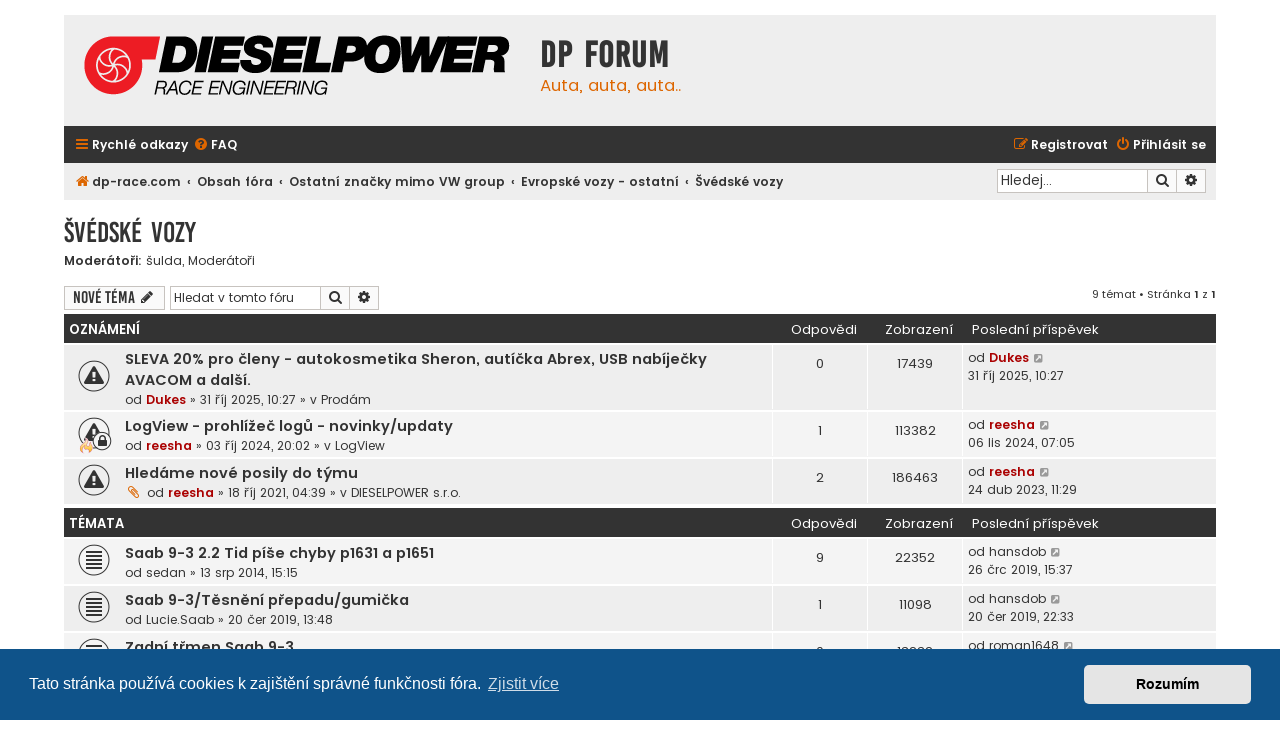

--- FILE ---
content_type: text/html; charset=UTF-8
request_url: https://dieselpower.cz/forum/viewforum.php?f=67&sid=3bb4ab4fb9d542f93a22c49f9a52531b
body_size: 8982
content:
<!DOCTYPE html>
<html dir="ltr" lang="cs-cz">
<head>
<meta charset="utf-8" />
<meta http-equiv="X-UA-Compatible" content="IE=edge">
<meta name="viewport" content="width=device-width, initial-scale=1" />

<title>Švédské vozy - DP forum</title>

	<link rel="alternate" type="application/atom+xml" title="Atom - DP forum" href="/forum/app.php/feed?sid=0e09ac390e3b7cfb22ba205e765a91db">			<link rel="alternate" type="application/atom+xml" title="Atom - nová témata" href="/forum/app.php/feed/topics?sid=0e09ac390e3b7cfb22ba205e765a91db">		<link rel="alternate" type="application/atom+xml" title="Atom - Fórum - Švédské vozy" href="/forum/app.php/feed/forum/67?sid=0e09ac390e3b7cfb22ba205e765a91db">		
	<link rel="canonical" href="https://dieselpower.cz/forum/viewforum.php?f=67">

<!--
	phpBB style name: Flat Style
	Based on style:   prosilver (this is the default phpBB3 style)
	Original author:  Tom Beddard ( http://www.subBlue.com/ )
	Modified by:      Ian Bradley ( http://phpbbstyles.oo.gd/ )
-->

<link href="./assets/css/font-awesome.min.css?assets_version=29" rel="stylesheet">
<link href="./styles/flat-style/theme/stylesheet.css?assets_version=29" rel="stylesheet">
<link href="./styles/flat-style/theme/cs/stylesheet.css?assets_version=29" rel="stylesheet">



	<link href="./assets/cookieconsent/cookieconsent.min.css?assets_version=29" rel="stylesheet">

<!--[if lte IE 9]>
	<link href="./styles/flat-style/theme/tweaks.css?assets_version=29" rel="stylesheet">
<![endif]-->


<link href="./ext/kinerity/bestanswer/styles/prosilver/theme/bestanswer.css?assets_version=29" rel="stylesheet" media="screen">


					<!-- Global site tag (gtag.js) - Google Analytics -->
		<script async src="https://www.googletagmanager.com/gtag/js?id=UA-79649590-2"></script>
		<script>
			window.dataLayer = window.dataLayer || [];
			function gtag(){dataLayer.push(arguments);}
			gtag('js', new Date());

			gtag('config', 'UA-79649590-2', {});
		</script>
	
</head>
<body id="phpbb" class="nojs notouch section-viewforum ltr ">


<div id="wrap" class="wrap">
	<a id="top" class="top-anchor" accesskey="t"></a>
	<div id="page-header">
		<div class="headerbar" role="banner">
					<div class="inner">

			<div id="site-description">
				<a id="logo" class="logo" href="https://dp-race.com" title="dp-race.com"><span class="site_logo"></span></a>
				<div  class="site-description">
					<h1>DP forum</h1>
					<p>Auta, auta, auta..</p>
					<p class="skiplink"><a href="#start_here">Přejít na obsah</a></p>
				</div>
			</div>

			</div>
					</div>
				<div class="navbar navbar-top" role="navigation">
	<div class="inner">

	<ul id="nav-main" class="nav-main linklist" role="menubar">

		<li id="quick-links" class="quick-links dropdown-container responsive-menu" data-skip-responsive="true">
			<a href="#" class="dropdown-trigger">
				<i class="icon fa-bars fa-fw" aria-hidden="true"></i><span>Rychlé odkazy</span>
			</a>
			<div class="dropdown">
				<div class="pointer"><div class="pointer-inner"></div></div>
				<ul class="dropdown-contents" role="menu">
					
											<li class="separator"></li>
																									<li>
								<a href="./search.php?search_id=unanswered&amp;sid=0e09ac390e3b7cfb22ba205e765a91db" role="menuitem">
									<i class="icon fa-file fa-fw" aria-hidden="true"></i><span>Témata bez odpovědí</span>
								</a>
							</li>
							<li>
								<a href="./search.php?search_id=active_topics&amp;sid=0e09ac390e3b7cfb22ba205e765a91db" role="menuitem">
									<i class="icon fa-file fa-fw" aria-hidden="true"></i><span>Aktivní témata</span>
								</a>
							</li>
							<li class="separator"></li>
							<li>
								<a href="./search.php?sid=0e09ac390e3b7cfb22ba205e765a91db" role="menuitem">
									<i class="icon fa-search fa-fw" aria-hidden="true"></i><span>Hledat</span>
								</a>
							</li>
					
										
										<li class="separator"></li>

									</ul>
			</div>
		</li>

				<li data-skip-responsive="true">
			<a href="/forum/app.php/help/faq?sid=0e09ac390e3b7cfb22ba205e765a91db" rel="help" title="Často kladené otázky" role="menuitem">
				<i class="icon fa-question-circle fa-fw" aria-hidden="true"></i><span>FAQ</span>
			</a>
		</li>
						
			<li class="rightside"  data-skip-responsive="true">
			<a href="./ucp.php?mode=login&amp;redirect=viewforum.php%3Ff%3D67&amp;sid=0e09ac390e3b7cfb22ba205e765a91db" title="Přihlásit se" accesskey="x" role="menuitem">
				<i class="icon fa-power-off fa-fw" aria-hidden="true"></i><span>Přihlásit se</span>
			</a>
		</li>
					<li class="rightside" data-skip-responsive="true">
				<a href="./ucp.php?mode=register&amp;sid=0e09ac390e3b7cfb22ba205e765a91db" role="menuitem">
					<i class="icon fa-pencil-square-o  fa-fw" aria-hidden="true"></i><span>Registrovat</span>
				</a>
			</li>
						</ul>
    </div>
</div>

<div class="navbar" role="navigation">
	<div class="inner">
	<ul id="nav-breadcrumbs" class="nav-breadcrumbs linklist navlinks" role="menubar">
						

			
		<li class="breadcrumbs" itemscope itemtype="https://schema.org/BreadcrumbList">

							<span class="crumb" itemtype="https://schema.org/ListItem" itemprop="itemListElement" itemscope><a itemprop="item" href="https://dp-race.com" data-navbar-reference="home"><i class="icon fa-home fa-fw" aria-hidden="true"></i><span itemprop="name">dp-race.com</span></a><meta itemprop="position" content="1" /></span>
			
							<span class="crumb" itemtype="https://schema.org/ListItem" itemprop="itemListElement" itemscope><a itemprop="item" href="./index.php?sid=0e09ac390e3b7cfb22ba205e765a91db" accesskey="h" data-navbar-reference="index"><span itemprop="name">Obsah fóra</span></a><meta itemprop="position" content="2" /></span>

											
								<span class="crumb" itemtype="https://schema.org/ListItem" itemprop="itemListElement" itemscope data-forum-id="38"><a itemprop="item" href="./viewforum.php?f=38&amp;sid=0e09ac390e3b7cfb22ba205e765a91db"><span itemprop="name">Ostatní značky mimo VW group</span></a><meta itemprop="position" content="3" /></span>
															
								<span class="crumb" itemtype="https://schema.org/ListItem" itemprop="itemListElement" itemscope data-forum-id="19"><a itemprop="item" href="./viewforum.php?f=19&amp;sid=0e09ac390e3b7cfb22ba205e765a91db"><span itemprop="name">Evropské vozy - ostatní</span></a><meta itemprop="position" content="4" /></span>
															
								<span class="crumb" itemtype="https://schema.org/ListItem" itemprop="itemListElement" itemscope data-forum-id="67"><a itemprop="item" href="./viewforum.php?f=67&amp;sid=0e09ac390e3b7cfb22ba205e765a91db"><span itemprop="name">Švédské vozy</span></a><meta itemprop="position" content="5" /></span>
							
					</li>
		
				
					<li id="search-box" class="rightside search-box responsive-hide" role="search">
				<form action="./search.php?sid=0e09ac390e3b7cfb22ba205e765a91db" method="get" id="search">
				<fieldset>
					<input name="keywords" id="keywords" type="search" maxlength="128" title="Hledat klíčová slova" class="inputbox search tiny" size="20" value="" placeholder="Hledej…" />
					<button class="button button-search" type="submit" title="Hledat">
						<i class="icon fa-search fa-fw" aria-hidden="true"></i><span class="sr-only">Hledat</span>
					</button>
					<a href="./search.php?sid=0e09ac390e3b7cfb22ba205e765a91db" class="button button-search-end" title="Pokročilé hledání">
						<i class="icon fa-cog fa-fw" aria-hidden="true"></i><span class="sr-only">Pokročilé hledání</span>
					</a>
					<input type="hidden" name="sid" value="0e09ac390e3b7cfb22ba205e765a91db" />

				</fieldset>
				</form>
			</li>

			<li class="rightside responsive-search">
				<a href="./search.php?sid=0e09ac390e3b7cfb22ba205e765a91db" title="Zobrazit možnosti rozšířeného hledání" role="menuitem">
					<i class="icon fa-search fa-fw" aria-hidden="true"></i><span class="sr-only">Hledat</span>
				</a>
			</li>
							</ul>

	</div>
</div>
	</div>

	
	<a id="start_here" class="anchor"></a>
	<div id="page-body" class="page-body" role="main">
		
		<h2 class="forum-title"><a href="./viewforum.php?f=67&amp;sid=0e09ac390e3b7cfb22ba205e765a91db">Švédské vozy</a></h2>
<div>
	<!-- NOTE: remove the style="display: none" when you want to have the forum description on the forum body -->
	<div style="display: none !important;">Saab..<br /></div>	<p><strong>Moderátoři:</strong> <a href="./memberlist.php?mode=viewprofile&amp;u=19385&amp;sid=0e09ac390e3b7cfb22ba205e765a91db" class="username">šulda</a>, <a href="./memberlist.php?mode=group&amp;g=93&amp;sid=0e09ac390e3b7cfb22ba205e765a91db">Moderátoři</a></p></div>



	<div class="action-bar bar-top">

				
		<a href="./posting.php?mode=post&amp;f=67&amp;sid=0e09ac390e3b7cfb22ba205e765a91db" class="button" title="Odeslat nové téma">
							<span>Nové téma</span> <i class="icon fa-pencil fa-fw" aria-hidden="true"></i>
					</a>
				
			<div class="search-box" role="search">
			<form method="get" id="forum-search" action="./search.php?sid=0e09ac390e3b7cfb22ba205e765a91db">
			<fieldset>
				<input class="inputbox search tiny" type="search" name="keywords" id="search_keywords" size="20" placeholder="Hledat v&nbsp;tomto fóru" />
				<button class="button button-search" type="submit" title="Hledat">
					<i class="icon fa-search fa-fw" aria-hidden="true"></i><span class="sr-only">Hledat</span>
				</button>
				<a href="./search.php?fid%5B%5D=67&amp;sid=0e09ac390e3b7cfb22ba205e765a91db" class="button button-search-end" title="Pokročilé hledání">
					<i class="icon fa-cog fa-fw" aria-hidden="true"></i><span class="sr-only">Pokročilé hledání</span>
				</a>
				<input type="hidden" name="fid[0]" value="67" />
<input type="hidden" name="sid" value="0e09ac390e3b7cfb22ba205e765a91db" />

			</fieldset>
			</form>
		</div>
	
	<div class="pagination">
				9 témat
					&bull; Stránka <strong>1</strong> z <strong>1</strong>
			</div>

	</div>




	
			<div class="forumbg announcement">
		<div class="inner">
		<ul class="topiclist">
			<li class="header">
				<dl class="row-item">
					<dt><div class="list-inner">Oznámení</div></dt>
					<dd class="posts">Odpovědi</dd>
					<dd class="views">Zobrazení</dd>
					<dd class="lastpost"><span>Poslední příspěvek</span></dd>
				</dl>
			</li>
		</ul>
		<ul class="topiclist topics">
	
				<li class="row bg1 global-announce">
						<dl class="row-item global_read">
				<dt title="Žádné nové příspěvky">
										<div class="list-inner">
																		<a href="./viewtopic.php?t=183455&amp;sid=0e09ac390e3b7cfb22ba205e765a91db" class="topictitle">SLEVA 20% pro členy - autokosmetika Sheron, autíčka Abrex, USB nabíječky AVACOM a další.</a>																								<br />
						
												<div class="responsive-show" style="display: none;">
							Poslední příspěvek od <a href="./memberlist.php?mode=viewprofile&amp;u=5&amp;sid=0e09ac390e3b7cfb22ba205e765a91db" style="color: #AA0000;" class="username-coloured">Dukes</a> &laquo; <a href="./viewtopic.php?p=1326953&amp;sid=0e09ac390e3b7cfb22ba205e765a91db#p1326953" title="Přejít na poslední příspěvek"><time datetime="2025-10-31T09:27:20+00:00">31 říj 2025, 10:27</time></a>
							<br />Napsal v <a href="./viewforum.php?f=35&amp;sid=0e09ac390e3b7cfb22ba205e765a91db">Prodám</a>						</div>
												
						<div class="topic-poster responsive-hide left-box">
																												od <a href="./memberlist.php?mode=viewprofile&amp;u=5&amp;sid=0e09ac390e3b7cfb22ba205e765a91db" style="color: #AA0000;" class="username-coloured">Dukes</a> &raquo; <time datetime="2025-10-31T09:27:20+00:00">31 říj 2025, 10:27</time>
														 &raquo; v <a href="./viewforum.php?f=35&amp;sid=0e09ac390e3b7cfb22ba205e765a91db">Prodám</a>						</div>

						
											</div>
				</dt>
				<dd class="posts">0 <dfn>Odpovědi</dfn></dd>
				<dd class="views">17439 <dfn>Zobrazení</dfn></dd>
				<dd class="lastpost">
					<span><dfn>Poslední příspěvek </dfn>od <a href="./memberlist.php?mode=viewprofile&amp;u=5&amp;sid=0e09ac390e3b7cfb22ba205e765a91db" style="color: #AA0000;" class="username-coloured">Dukes</a>													<a href="./viewtopic.php?p=1326953&amp;sid=0e09ac390e3b7cfb22ba205e765a91db#p1326953" title="Přejít na poslední příspěvek">
								<i class="icon fa-external-link-square fa-fw icon-lightgray icon-md" aria-hidden="true"></i><span class="sr-only"></span>
							</a>
												<br /><time datetime="2025-10-31T09:27:20+00:00">31 říj 2025, 10:27</time>
					</span>
				</dd>
			</dl>
					</li>
		
	

	
	
				<li class="row bg2 global-announce">
						<dl class="row-item global_read_locked">
				<dt style="background-image: url('./images/icons/misc/fire.gif'); background-repeat: no-repeat;" title="Toto téma je zamknuté. Nemůžete posílat nové příspěvky ani odpovídat na starší.">
										<div class="list-inner">
																		<a href="./viewtopic.php?t=182142&amp;sid=0e09ac390e3b7cfb22ba205e765a91db" class="topictitle">LogView - prohlížeč logů - novinky/updaty</a>																								<br />
						
												<div class="responsive-show" style="display: none;">
							Poslední příspěvek od <a href="./memberlist.php?mode=viewprofile&amp;u=2&amp;sid=0e09ac390e3b7cfb22ba205e765a91db" style="color: #AA0000;" class="username-coloured">reesha</a> &laquo; <a href="./viewtopic.php?p=1317500&amp;sid=0e09ac390e3b7cfb22ba205e765a91db#p1317500" title="Přejít na poslední příspěvek"><time datetime="2024-11-06T06:05:12+00:00">06 lis 2024, 07:05</time></a>
							<br />Napsal v <a href="./viewforum.php?f=101&amp;sid=0e09ac390e3b7cfb22ba205e765a91db">LogView</a>						</div>
													<span class="responsive-show left-box" style="display: none;">Odpovědi: <strong>1</strong></span>
													
						<div class="topic-poster responsive-hide left-box">
																												od <a href="./memberlist.php?mode=viewprofile&amp;u=2&amp;sid=0e09ac390e3b7cfb22ba205e765a91db" style="color: #AA0000;" class="username-coloured">reesha</a> &raquo; <time datetime="2024-10-03T19:02:12+00:00">03 říj 2024, 20:02</time>
														 &raquo; v <a href="./viewforum.php?f=101&amp;sid=0e09ac390e3b7cfb22ba205e765a91db">LogView</a>						</div>

						
											</div>
				</dt>
				<dd class="posts">1 <dfn>Odpovědi</dfn></dd>
				<dd class="views">113382 <dfn>Zobrazení</dfn></dd>
				<dd class="lastpost">
					<span><dfn>Poslední příspěvek </dfn>od <a href="./memberlist.php?mode=viewprofile&amp;u=2&amp;sid=0e09ac390e3b7cfb22ba205e765a91db" style="color: #AA0000;" class="username-coloured">reesha</a>													<a href="./viewtopic.php?p=1317500&amp;sid=0e09ac390e3b7cfb22ba205e765a91db#p1317500" title="Přejít na poslední příspěvek">
								<i class="icon fa-external-link-square fa-fw icon-lightgray icon-md" aria-hidden="true"></i><span class="sr-only"></span>
							</a>
												<br /><time datetime="2024-11-06T06:05:12+00:00">06 lis 2024, 07:05</time>
					</span>
				</dd>
			</dl>
					</li>
		
	

	
	
				<li class="row bg1 global-announce">
						<dl class="row-item global_read">
				<dt title="Žádné nové příspěvky">
										<div class="list-inner">
																		<a href="./viewtopic.php?t=178419&amp;sid=0e09ac390e3b7cfb22ba205e765a91db" class="topictitle">Hledáme nové posily do týmu</a>																								<br />
						
												<div class="responsive-show" style="display: none;">
							Poslední příspěvek od <a href="./memberlist.php?mode=viewprofile&amp;u=2&amp;sid=0e09ac390e3b7cfb22ba205e765a91db" style="color: #AA0000;" class="username-coloured">reesha</a> &laquo; <a href="./viewtopic.php?p=1305407&amp;sid=0e09ac390e3b7cfb22ba205e765a91db#p1305407" title="Přejít na poslední příspěvek"><time datetime="2023-04-24T10:29:40+00:00">24 dub 2023, 11:29</time></a>
							<br />Napsal v <a href="./viewforum.php?f=28&amp;sid=0e09ac390e3b7cfb22ba205e765a91db">DIESELPOWER s.r.o.</a>						</div>
													<span class="responsive-show left-box" style="display: none;">Odpovědi: <strong>2</strong></span>
													
						<div class="topic-poster responsive-hide left-box">
														<i class="icon fa-paperclip fa-fw" aria-hidden="true"></i>														od <a href="./memberlist.php?mode=viewprofile&amp;u=2&amp;sid=0e09ac390e3b7cfb22ba205e765a91db" style="color: #AA0000;" class="username-coloured">reesha</a> &raquo; <time datetime="2021-10-18T03:39:44+00:00">18 říj 2021, 04:39</time>
														 &raquo; v <a href="./viewforum.php?f=28&amp;sid=0e09ac390e3b7cfb22ba205e765a91db">DIESELPOWER s.r.o.</a>						</div>

						
											</div>
				</dt>
				<dd class="posts">2 <dfn>Odpovědi</dfn></dd>
				<dd class="views">186463 <dfn>Zobrazení</dfn></dd>
				<dd class="lastpost">
					<span><dfn>Poslední příspěvek </dfn>od <a href="./memberlist.php?mode=viewprofile&amp;u=2&amp;sid=0e09ac390e3b7cfb22ba205e765a91db" style="color: #AA0000;" class="username-coloured">reesha</a>													<a href="./viewtopic.php?p=1305407&amp;sid=0e09ac390e3b7cfb22ba205e765a91db#p1305407" title="Přejít na poslední příspěvek">
								<i class="icon fa-external-link-square fa-fw icon-lightgray icon-md" aria-hidden="true"></i><span class="sr-only"></span>
							</a>
												<br /><time datetime="2023-04-24T10:29:40+00:00">24 dub 2023, 11:29</time>
					</span>
				</dd>
			</dl>
					</li>
		
	

			</ul>
		</div>
	</div>
	
			<div class="forumbg">
		<div class="inner">
		<ul class="topiclist">
			<li class="header">
				<dl class="row-item">
					<dt><div class="list-inner">Témata</div></dt>
					<dd class="posts">Odpovědi</dd>
					<dd class="views">Zobrazení</dd>
					<dd class="lastpost"><span>Poslední příspěvek</span></dd>
				</dl>
			</li>
		</ul>
		<ul class="topiclist topics">
	
				<li class="row bg2">
						<dl class="row-item topic_read">
				<dt title="Žádné nové příspěvky">
										<div class="list-inner">
																		<a href="./viewtopic.php?t=136393&amp;sid=0e09ac390e3b7cfb22ba205e765a91db" class="topictitle">Saab 9-3 2.2 Tid píše chyby p1631 a p1651</a>																								<br />
						
												<div class="responsive-show" style="display: none;">
							Poslední příspěvek od <a href="./memberlist.php?mode=viewprofile&amp;u=15179&amp;sid=0e09ac390e3b7cfb22ba205e765a91db" class="username">hansdob</a> &laquo; <a href="./viewtopic.php?p=1243118&amp;sid=0e09ac390e3b7cfb22ba205e765a91db#p1243118" title="Přejít na poslední příspěvek"><time datetime="2019-07-26T14:37:30+00:00">26 črc 2019, 15:37</time></a>
													</div>
													<span class="responsive-show left-box" style="display: none;">Odpovědi: <strong>9</strong></span>
													
						<div class="topic-poster responsive-hide left-box">
																												od <a href="./memberlist.php?mode=viewprofile&amp;u=28146&amp;sid=0e09ac390e3b7cfb22ba205e765a91db" class="username">sedan</a> &raquo; <time datetime="2014-08-13T14:15:25+00:00">13 srp 2014, 15:15</time>
																				</div>

						
											</div>
				</dt>
				<dd class="posts">9 <dfn>Odpovědi</dfn></dd>
				<dd class="views">22352 <dfn>Zobrazení</dfn></dd>
				<dd class="lastpost">
					<span><dfn>Poslední příspěvek </dfn>od <a href="./memberlist.php?mode=viewprofile&amp;u=15179&amp;sid=0e09ac390e3b7cfb22ba205e765a91db" class="username">hansdob</a>													<a href="./viewtopic.php?p=1243118&amp;sid=0e09ac390e3b7cfb22ba205e765a91db#p1243118" title="Přejít na poslední příspěvek">
								<i class="icon fa-external-link-square fa-fw icon-lightgray icon-md" aria-hidden="true"></i><span class="sr-only"></span>
							</a>
												<br /><time datetime="2019-07-26T14:37:30+00:00">26 črc 2019, 15:37</time>
					</span>
				</dd>
			</dl>
					</li>
		
	

	
	
				<li class="row bg1">
						<dl class="row-item topic_read">
				<dt title="Žádné nové příspěvky">
										<div class="list-inner">
																		<a href="./viewtopic.php?t=172588&amp;sid=0e09ac390e3b7cfb22ba205e765a91db" class="topictitle">Saab 9-3/Těsnění přepadu/gumička</a>																								<br />
						
												<div class="responsive-show" style="display: none;">
							Poslední příspěvek od <a href="./memberlist.php?mode=viewprofile&amp;u=15179&amp;sid=0e09ac390e3b7cfb22ba205e765a91db" class="username">hansdob</a> &laquo; <a href="./viewtopic.php?p=1240881&amp;sid=0e09ac390e3b7cfb22ba205e765a91db#p1240881" title="Přejít na poslední příspěvek"><time datetime="2019-06-20T21:33:24+00:00">20 čer 2019, 22:33</time></a>
													</div>
													<span class="responsive-show left-box" style="display: none;">Odpovědi: <strong>1</strong></span>
													
						<div class="topic-poster responsive-hide left-box">
																												od <a href="./memberlist.php?mode=viewprofile&amp;u=106075&amp;sid=0e09ac390e3b7cfb22ba205e765a91db" class="username">Lucie.Saab</a> &raquo; <time datetime="2019-06-20T12:48:10+00:00">20 čer 2019, 13:48</time>
																				</div>

						
											</div>
				</dt>
				<dd class="posts">1 <dfn>Odpovědi</dfn></dd>
				<dd class="views">11098 <dfn>Zobrazení</dfn></dd>
				<dd class="lastpost">
					<span><dfn>Poslední příspěvek </dfn>od <a href="./memberlist.php?mode=viewprofile&amp;u=15179&amp;sid=0e09ac390e3b7cfb22ba205e765a91db" class="username">hansdob</a>													<a href="./viewtopic.php?p=1240881&amp;sid=0e09ac390e3b7cfb22ba205e765a91db#p1240881" title="Přejít na poslední příspěvek">
								<i class="icon fa-external-link-square fa-fw icon-lightgray icon-md" aria-hidden="true"></i><span class="sr-only"></span>
							</a>
												<br /><time datetime="2019-06-20T21:33:24+00:00">20 čer 2019, 22:33</time>
					</span>
				</dd>
			</dl>
					</li>
		
	

	
	
				<li class="row bg2">
						<dl class="row-item topic_read">
				<dt title="Žádné nové příspěvky">
										<div class="list-inner">
																		<a href="./viewtopic.php?t=157570&amp;sid=0e09ac390e3b7cfb22ba205e765a91db" class="topictitle">Zadní třmen Saab 9-3...</a>																								<br />
						
												<div class="responsive-show" style="display: none;">
							Poslední příspěvek od <a href="./memberlist.php?mode=viewprofile&amp;u=15186&amp;sid=0e09ac390e3b7cfb22ba205e765a91db" class="username">roman1648</a> &laquo; <a href="./viewtopic.php?p=1128976&amp;sid=0e09ac390e3b7cfb22ba205e765a91db#p1128976" title="Přejít na poslední příspěvek"><time datetime="2016-09-02T06:12:02+00:00">02 zář 2016, 07:12</time></a>
													</div>
												
						<div class="topic-poster responsive-hide left-box">
																												od <a href="./memberlist.php?mode=viewprofile&amp;u=15186&amp;sid=0e09ac390e3b7cfb22ba205e765a91db" class="username">roman1648</a> &raquo; <time datetime="2016-09-02T06:12:02+00:00">02 zář 2016, 07:12</time>
																				</div>

						
											</div>
				</dt>
				<dd class="posts">0 <dfn>Odpovědi</dfn></dd>
				<dd class="views">13232 <dfn>Zobrazení</dfn></dd>
				<dd class="lastpost">
					<span><dfn>Poslední příspěvek </dfn>od <a href="./memberlist.php?mode=viewprofile&amp;u=15186&amp;sid=0e09ac390e3b7cfb22ba205e765a91db" class="username">roman1648</a>													<a href="./viewtopic.php?p=1128976&amp;sid=0e09ac390e3b7cfb22ba205e765a91db#p1128976" title="Přejít na poslední příspěvek">
								<i class="icon fa-external-link-square fa-fw icon-lightgray icon-md" aria-hidden="true"></i><span class="sr-only"></span>
							</a>
												<br /><time datetime="2016-09-02T06:12:02+00:00">02 zář 2016, 07:12</time>
					</span>
				</dd>
			</dl>
					</li>
		
	

	
	
				<li class="row bg1">
						<dl class="row-item topic_read">
				<dt title="Žádné nové příspěvky">
										<div class="list-inner">
																		<a href="./viewtopic.php?t=149404&amp;sid=0e09ac390e3b7cfb22ba205e765a91db" class="topictitle">Saab 9-5 2.0T dusí se po startu..</a>																								<br />
						
												<div class="responsive-show" style="display: none;">
							Poslední příspěvek od <a href="./memberlist.php?mode=viewprofile&amp;u=18480&amp;sid=0e09ac390e3b7cfb22ba205e765a91db" class="username">Tommy TDI</a> &laquo; <a href="./viewtopic.php?p=1083321&amp;sid=0e09ac390e3b7cfb22ba205e765a91db#p1083321" title="Přejít na poslední příspěvek"><time datetime="2015-12-16T20:26:09+00:00">16 pro 2015, 21:26</time></a>
													</div>
													<span class="responsive-show left-box" style="display: none;">Odpovědi: <strong>11</strong></span>
													
						<div class="topic-poster responsive-hide left-box">
																												od <a href="./memberlist.php?mode=viewprofile&amp;u=15186&amp;sid=0e09ac390e3b7cfb22ba205e765a91db" class="username">roman1648</a> &raquo; <time datetime="2015-10-19T06:06:42+00:00">19 říj 2015, 07:06</time>
																				</div>

						
											</div>
				</dt>
				<dd class="posts">11 <dfn>Odpovědi</dfn></dd>
				<dd class="views">23036 <dfn>Zobrazení</dfn></dd>
				<dd class="lastpost">
					<span><dfn>Poslední příspěvek </dfn>od <a href="./memberlist.php?mode=viewprofile&amp;u=18480&amp;sid=0e09ac390e3b7cfb22ba205e765a91db" class="username">Tommy TDI</a>													<a href="./viewtopic.php?p=1083321&amp;sid=0e09ac390e3b7cfb22ba205e765a91db#p1083321" title="Přejít na poslední příspěvek">
								<i class="icon fa-external-link-square fa-fw icon-lightgray icon-md" aria-hidden="true"></i><span class="sr-only"></span>
							</a>
												<br /><time datetime="2015-12-16T20:26:09+00:00">16 pro 2015, 21:26</time>
					</span>
				</dd>
			</dl>
					</li>
		
	

	
	
				<li class="row bg2">
						<dl class="row-item topic_read">
				<dt title="Žádné nové příspěvky">
										<div class="list-inner">
																		<a href="./viewtopic.php?t=142197&amp;sid=0e09ac390e3b7cfb22ba205e765a91db" class="topictitle">Debil v Saabu odbočuje, tak bacha !!!</a>																								<br />
						
												<div class="responsive-show" style="display: none;">
							Poslední příspěvek od <a href="./memberlist.php?mode=viewprofile&amp;u=4586&amp;sid=0e09ac390e3b7cfb22ba205e765a91db" class="username">toyota.kzj</a> &laquo; <a href="./viewtopic.php?p=1044346&amp;sid=0e09ac390e3b7cfb22ba205e765a91db#p1044346" title="Přejít na poslední příspěvek"><time datetime="2015-05-15T21:16:37+00:00">15 kvě 2015, 22:16</time></a>
													</div>
													<span class="responsive-show left-box" style="display: none;">Odpovědi: <strong>5</strong></span>
													
						<div class="topic-poster responsive-hide left-box">
																												od <a href="./memberlist.php?mode=viewprofile&amp;u=33109&amp;sid=0e09ac390e3b7cfb22ba205e765a91db" class="username">Francka</a> &raquo; <time datetime="2015-02-08T11:04:53+00:00">08 úno 2015, 12:04</time>
																				</div>

						
											</div>
				</dt>
				<dd class="posts">5 <dfn>Odpovědi</dfn></dd>
				<dd class="views">20128 <dfn>Zobrazení</dfn></dd>
				<dd class="lastpost">
					<span><dfn>Poslední příspěvek </dfn>od <a href="./memberlist.php?mode=viewprofile&amp;u=4586&amp;sid=0e09ac390e3b7cfb22ba205e765a91db" class="username">toyota.kzj</a>													<a href="./viewtopic.php?p=1044346&amp;sid=0e09ac390e3b7cfb22ba205e765a91db#p1044346" title="Přejít na poslední příspěvek">
								<i class="icon fa-external-link-square fa-fw icon-lightgray icon-md" aria-hidden="true"></i><span class="sr-only"></span>
							</a>
												<br /><time datetime="2015-05-15T21:16:37+00:00">15 kvě 2015, 22:16</time>
					</span>
				</dd>
			</dl>
					</li>
		
	

	
	
				<li class="row bg1">
						<dl class="row-item topic_read">
				<dt title="Žádné nové příspěvky">
										<div class="list-inner">
																		<a href="./viewtopic.php?t=139764&amp;sid=0e09ac390e3b7cfb22ba205e765a91db" class="topictitle">saab 2.2 tid pise chyby P0337,P0335</a>																								<br />
						
												<div class="responsive-show" style="display: none;">
							Poslední příspěvek od <a href="./memberlist.php?mode=viewprofile&amp;u=13690&amp;sid=0e09ac390e3b7cfb22ba205e765a91db" class="username">adi</a> &laquo; <a href="./viewtopic.php?p=1000138&amp;sid=0e09ac390e3b7cfb22ba205e765a91db#p1000138" title="Přejít na poslední příspěvek"><time datetime="2014-11-27T05:14:32+00:00">27 lis 2014, 06:14</time></a>
													</div>
													<span class="responsive-show left-box" style="display: none;">Odpovědi: <strong>2</strong></span>
													
						<div class="topic-poster responsive-hide left-box">
																												od <a href="./memberlist.php?mode=viewprofile&amp;u=13690&amp;sid=0e09ac390e3b7cfb22ba205e765a91db" class="username">adi</a> &raquo; <time datetime="2014-11-25T19:01:44+00:00">25 lis 2014, 20:01</time>
																				</div>

						
											</div>
				</dt>
				<dd class="posts">2 <dfn>Odpovědi</dfn></dd>
				<dd class="views">14443 <dfn>Zobrazení</dfn></dd>
				<dd class="lastpost">
					<span><dfn>Poslední příspěvek </dfn>od <a href="./memberlist.php?mode=viewprofile&amp;u=13690&amp;sid=0e09ac390e3b7cfb22ba205e765a91db" class="username">adi</a>													<a href="./viewtopic.php?p=1000138&amp;sid=0e09ac390e3b7cfb22ba205e765a91db#p1000138" title="Přejít na poslední příspěvek">
								<i class="icon fa-external-link-square fa-fw icon-lightgray icon-md" aria-hidden="true"></i><span class="sr-only"></span>
							</a>
												<br /><time datetime="2014-11-27T05:14:32+00:00">27 lis 2014, 06:14</time>
					</span>
				</dd>
			</dl>
					</li>
		
	

	
	
				<li class="row bg2">
						<dl class="row-item topic_read">
				<dt title="Žádné nové příspěvky">
										<div class="list-inner">
																		<a href="./viewtopic.php?t=99227&amp;sid=0e09ac390e3b7cfb22ba205e765a91db" class="topictitle">SAAB EPC (neco jako ELSA)</a>																								<br />
						
												<div class="responsive-show" style="display: none;">
							Poslední příspěvek od <a href="./memberlist.php?mode=viewprofile&amp;u=28410&amp;sid=0e09ac390e3b7cfb22ba205e765a91db" class="username">romanespana</a> &laquo; <a href="./viewtopic.php?p=722387&amp;sid=0e09ac390e3b7cfb22ba205e765a91db#p722387" title="Přejít na poslední příspěvek"><time datetime="2012-04-04T19:07:57+00:00">04 dub 2012, 20:07</time></a>
													</div>
												
						<div class="topic-poster responsive-hide left-box">
																												od <a href="./memberlist.php?mode=viewprofile&amp;u=28410&amp;sid=0e09ac390e3b7cfb22ba205e765a91db" class="username">romanespana</a> &raquo; <time datetime="2012-04-04T19:07:57+00:00">04 dub 2012, 20:07</time>
																				</div>

						
											</div>
				</dt>
				<dd class="posts">0 <dfn>Odpovědi</dfn></dd>
				<dd class="views">13508 <dfn>Zobrazení</dfn></dd>
				<dd class="lastpost">
					<span><dfn>Poslední příspěvek </dfn>od <a href="./memberlist.php?mode=viewprofile&amp;u=28410&amp;sid=0e09ac390e3b7cfb22ba205e765a91db" class="username">romanespana</a>													<a href="./viewtopic.php?p=722387&amp;sid=0e09ac390e3b7cfb22ba205e765a91db#p722387" title="Přejít na poslední příspěvek">
								<i class="icon fa-external-link-square fa-fw icon-lightgray icon-md" aria-hidden="true"></i><span class="sr-only"></span>
							</a>
												<br /><time datetime="2012-04-04T19:07:57+00:00">04 dub 2012, 20:07</time>
					</span>
				</dd>
			</dl>
					</li>
		
	

	
	
				<li class="row bg1">
						<dl class="row-item topic_read">
				<dt title="Žádné nové příspěvky">
										<div class="list-inner">
																		<a href="./viewtopic.php?t=90050&amp;sid=0e09ac390e3b7cfb22ba205e765a91db" class="topictitle">saab 9-3 žhavení</a>																								<br />
						
												<div class="responsive-show" style="display: none;">
							Poslední příspěvek od <a href="./memberlist.php?mode=viewprofile&amp;u=27919&amp;sid=0e09ac390e3b7cfb22ba205e765a91db" class="username">ottonr</a> &laquo; <a href="./viewtopic.php?p=663947&amp;sid=0e09ac390e3b7cfb22ba205e765a91db#p663947" title="Přejít na poslední příspěvek"><time datetime="2011-11-21T08:44:02+00:00">21 lis 2011, 09:44</time></a>
													</div>
													<span class="responsive-show left-box" style="display: none;">Odpovědi: <strong>3</strong></span>
													
						<div class="topic-poster responsive-hide left-box">
																												od <a href="./memberlist.php?mode=viewprofile&amp;u=13690&amp;sid=0e09ac390e3b7cfb22ba205e765a91db" class="username">adi</a> &raquo; <time datetime="2011-10-26T17:16:58+00:00">26 říj 2011, 18:16</time>
																				</div>

						
											</div>
				</dt>
				<dd class="posts">3 <dfn>Odpovědi</dfn></dd>
				<dd class="views">15684 <dfn>Zobrazení</dfn></dd>
				<dd class="lastpost">
					<span><dfn>Poslední příspěvek </dfn>od <a href="./memberlist.php?mode=viewprofile&amp;u=27919&amp;sid=0e09ac390e3b7cfb22ba205e765a91db" class="username">ottonr</a>													<a href="./viewtopic.php?p=663947&amp;sid=0e09ac390e3b7cfb22ba205e765a91db#p663947" title="Přejít na poslední příspěvek">
								<i class="icon fa-external-link-square fa-fw icon-lightgray icon-md" aria-hidden="true"></i><span class="sr-only"></span>
							</a>
												<br /><time datetime="2011-11-21T08:44:02+00:00">21 lis 2011, 09:44</time>
					</span>
				</dd>
			</dl>
					</li>
		
	

	
	
				<li class="row bg2">
						<dl class="row-item topic_read">
				<dt title="Žádné nové příspěvky">
										<div class="list-inner">
																		<a href="./viewtopic.php?t=89329&amp;sid=0e09ac390e3b7cfb22ba205e765a91db" class="topictitle">U koho načipovat Saab 9-5 3.0TiD?</a>																								<br />
						
												<div class="responsive-show" style="display: none;">
							Poslední příspěvek od <a href="./memberlist.php?mode=viewprofile&amp;u=1976&amp;sid=0e09ac390e3b7cfb22ba205e765a91db" class="username">jurki888</a> &laquo; <a href="./viewtopic.php?p=652463&amp;sid=0e09ac390e3b7cfb22ba205e765a91db#p652463" title="Přejít na poslední příspěvek"><time datetime="2011-10-23T20:04:24+00:00">23 říj 2011, 21:04</time></a>
													</div>
													<span class="responsive-show left-box" style="display: none;">Odpovědi: <strong>9</strong></span>
													
						<div class="topic-poster responsive-hide left-box">
																												od <a href="./memberlist.php?mode=viewprofile&amp;u=9760&amp;sid=0e09ac390e3b7cfb22ba205e765a91db" class="username">MF</a> &raquo; <time datetime="2011-10-13T10:33:39+00:00">13 říj 2011, 11:33</time>
																				</div>

						
											</div>
				</dt>
				<dd class="posts">9 <dfn>Odpovědi</dfn></dd>
				<dd class="views">20358 <dfn>Zobrazení</dfn></dd>
				<dd class="lastpost">
					<span><dfn>Poslední příspěvek </dfn>od <a href="./memberlist.php?mode=viewprofile&amp;u=1976&amp;sid=0e09ac390e3b7cfb22ba205e765a91db" class="username">jurki888</a>													<a href="./viewtopic.php?p=652463&amp;sid=0e09ac390e3b7cfb22ba205e765a91db#p652463" title="Přejít na poslední příspěvek">
								<i class="icon fa-external-link-square fa-fw icon-lightgray icon-md" aria-hidden="true"></i><span class="sr-only"></span>
							</a>
												<br /><time datetime="2011-10-23T20:04:24+00:00">23 říj 2011, 21:04</time>
					</span>
				</dd>
			</dl>
					</li>
		
				</ul>
		</div>
	</div>
	

	<div class="action-bar bar-bottom">
					
			<a href="./posting.php?mode=post&amp;f=67&amp;sid=0e09ac390e3b7cfb22ba205e765a91db" class="button" title="Odeslat nové téma">
							<span>Nové téma</span> <i class="icon fa-pencil fa-fw" aria-hidden="true"></i>
						</a>

					
					<form method="post" action="./viewforum.php?f=67&amp;sid=0e09ac390e3b7cfb22ba205e765a91db">
			<div class="dropdown-container dropdown-container-left dropdown-button-control sort-tools">
	<span title="Možnosti zobrazení a seřazení" class="button button-secondary dropdown-trigger dropdown-select">
		<i class="icon fa-sort-amount-asc fa-fw" aria-hidden="true"></i>
		<span class="caret"><i class="icon fa-sort-down fa-fw" aria-hidden="true"></i></span>
	</span>
	<div class="dropdown hidden">
		<div class="pointer"><div class="pointer-inner"></div></div>
		<div class="dropdown-contents">
			<fieldset class="display-options">
							<label>Zobrazit: <select name="st" id="st"><option value="0" selected="selected">Všechna témata</option><option value="1">1 den</option><option value="7">7 dní</option><option value="14">2 týdny</option><option value="30">1 měsíc</option><option value="90">3 měsíce</option><option value="180">6 měsíců</option><option value="365">1 rok</option></select></label>
								<label>Seřadit podle: <select name="sk" id="sk"><option value="a">Autor</option><option value="t" selected="selected">Čas odeslání</option><option value="r">Odpovědi</option><option value="s">Předmět</option><option value="v">Zobrazení</option></select></label>
				<label>Směr: <select name="sd" id="sd"><option value="a">Vzestupně</option><option value="d" selected="selected">Sestupně</option></select></label>
								<hr class="dashed" />
				<input type="submit" class="button2" name="sort" value="Přejít" />
						</fieldset>
		</div>
	</div>
</div>
			</form>
		
		<div class="pagination">
						9 témat
							 &bull; Stránka <strong>1</strong> z <strong>1</strong>
					</div>
	</div>


<div class="action-bar actions-jump">
		<p class="jumpbox-return">
		<a href="./index.php?sid=0e09ac390e3b7cfb22ba205e765a91db" class="left-box arrow-left" accesskey="r">
			<i class="icon fa-angle-left fa-fw icon-black" aria-hidden="true"></i><span>Vrátit se na Obsah fóra</span>
		</a>
	</p>
	
		<div class="jumpbox dropdown-container dropdown-container-right dropdown-up dropdown-left dropdown-button-control" id="jumpbox">
			<span title="Přejít na" class="button button-secondary dropdown-trigger dropdown-select">
				<span>Přejít na</span>
				<span class="caret"><i class="icon fa-sort-down fa-fw" aria-hidden="true"></i></span>
			</span>
		<div class="dropdown">
			<div class="pointer"><div class="pointer-inner"></div></div>
			<ul class="dropdown-contents">
																				<li><a href="./viewforum.php?f=36&amp;sid=0e09ac390e3b7cfb22ba205e765a91db" class="jumpbox-cat-link"> <span> Fórum DP</span></a></li>
																<li><a href="./viewforum.php?f=1&amp;sid=0e09ac390e3b7cfb22ba205e765a91db" class="jumpbox-sub-link"><span class="spacer"></span> <span>&#8627; &nbsp; Pravidla, oznámení a časté dotazy/problémy</span></a></li>
																<li><a href="./viewforum.php?f=28&amp;sid=0e09ac390e3b7cfb22ba205e765a91db" class="jumpbox-sub-link"><span class="spacer"></span> <span>&#8627; &nbsp; DIESELPOWER s.r.o.</span></a></li>
																<li><a href="./viewforum.php?f=102&amp;sid=0e09ac390e3b7cfb22ba205e765a91db" class="jumpbox-cat-link"> <span> Logování, měření, diagnostika..</span></a></li>
																<li><a href="./viewforum.php?f=101&amp;sid=0e09ac390e3b7cfb22ba205e765a91db" class="jumpbox-sub-link"><span class="spacer"></span> <span>&#8627; &nbsp; LogView</span></a></li>
																<li><a href="./viewforum.php?f=37&amp;sid=0e09ac390e3b7cfb22ba205e765a91db" class="jumpbox-cat-link"> <span> VW group (Audi/Cupra/Škoda/Seat/VW)</span></a></li>
																<li><a href="./viewforum.php?f=20&amp;sid=0e09ac390e3b7cfb22ba205e765a91db" class="jumpbox-sub-link"><span class="spacer"></span> <span>&#8627; &nbsp; FAQ - časté dotazy - řešení, postupy</span></a></li>
																<li><a href="./viewforum.php?f=2&amp;sid=0e09ac390e3b7cfb22ba205e765a91db" class="jumpbox-sub-link"><span class="spacer"></span> <span>&#8627; &nbsp; Údržba/problémy VW group (DIESEL)</span></a></li>
																<li><a href="./viewforum.php?f=3&amp;sid=0e09ac390e3b7cfb22ba205e765a91db" class="jumpbox-sub-link"><span class="spacer"></span> <span>&#8627; &nbsp; Zvyšování výkonu VW group (DIESEL)</span></a></li>
																<li><a href="./viewforum.php?f=33&amp;sid=0e09ac390e3b7cfb22ba205e765a91db" class="jumpbox-sub-link"><span class="spacer"></span> <span>&#8627; &nbsp; Údržba a zvyšování výkonu (BENZÍN, LPG, CNG)</span></a></li>
																<li><a href="./viewforum.php?f=94&amp;sid=0e09ac390e3b7cfb22ba205e765a91db" class="jumpbox-sub-link"><span class="spacer"></span> <span>&#8627; &nbsp; Elektrické a hybridní pohony</span></a></li>
																<li><a href="./viewforum.php?f=15&amp;sid=0e09ac390e3b7cfb22ba205e765a91db" class="jumpbox-sub-link"><span class="spacer"></span> <span>&#8627; &nbsp; Diagnostika - software/hardware VW group (vag-com, supervag, ...)</span></a></li>
																<li><a href="./viewforum.php?f=38&amp;sid=0e09ac390e3b7cfb22ba205e765a91db" class="jumpbox-cat-link"> <span> Ostatní značky mimo VW group</span></a></li>
																<li><a href="./viewforum.php?f=68&amp;sid=0e09ac390e3b7cfb22ba205e765a91db" class="jumpbox-sub-link"><span class="spacer"></span> <span>&#8627; &nbsp; Alfa romeo</span></a></li>
																<li><a href="./viewforum.php?f=45&amp;sid=0e09ac390e3b7cfb22ba205e765a91db" class="jumpbox-sub-link"><span class="spacer"></span> <span>&#8627; &nbsp; BMW</span></a></li>
																<li><a href="./viewforum.php?f=72&amp;sid=0e09ac390e3b7cfb22ba205e765a91db" class="jumpbox-sub-link"><span class="spacer"></span><span class="spacer"></span> <span>&#8627; &nbsp; Mini</span></a></li>
																<li><a href="./viewforum.php?f=87&amp;sid=0e09ac390e3b7cfb22ba205e765a91db" class="jumpbox-sub-link"><span class="spacer"></span><span class="spacer"></span> <span>&#8627; &nbsp; Rolls-Royce</span></a></li>
																<li><a href="./viewforum.php?f=54&amp;sid=0e09ac390e3b7cfb22ba205e765a91db" class="jumpbox-sub-link"><span class="spacer"></span> <span>&#8627; &nbsp; Citroën</span></a></li>
																<li><a href="./viewforum.php?f=69&amp;sid=0e09ac390e3b7cfb22ba205e765a91db" class="jumpbox-sub-link"><span class="spacer"></span> <span>&#8627; &nbsp; Fiat</span></a></li>
																<li><a href="./viewforum.php?f=46&amp;sid=0e09ac390e3b7cfb22ba205e765a91db" class="jumpbox-sub-link"><span class="spacer"></span> <span>&#8627; &nbsp; Ford</span></a></li>
																<li><a href="./viewforum.php?f=51&amp;sid=0e09ac390e3b7cfb22ba205e765a91db" class="jumpbox-sub-link"><span class="spacer"></span> <span>&#8627; &nbsp; Jaguar</span></a></li>
																<li><a href="./viewforum.php?f=50&amp;sid=0e09ac390e3b7cfb22ba205e765a91db" class="jumpbox-sub-link"><span class="spacer"></span> <span>&#8627; &nbsp; Land Rover/Rover</span></a></li>
																<li><a href="./viewforum.php?f=48&amp;sid=0e09ac390e3b7cfb22ba205e765a91db" class="jumpbox-sub-link"><span class="spacer"></span> <span>&#8627; &nbsp; Mercedes-Benz</span></a></li>
																<li><a href="./viewforum.php?f=71&amp;sid=0e09ac390e3b7cfb22ba205e765a91db" class="jumpbox-sub-link"><span class="spacer"></span><span class="spacer"></span> <span>&#8627; &nbsp; Smart</span></a></li>
																<li><a href="./viewforum.php?f=47&amp;sid=0e09ac390e3b7cfb22ba205e765a91db" class="jumpbox-sub-link"><span class="spacer"></span> <span>&#8627; &nbsp; Opel</span></a></li>
																<li><a href="./viewforum.php?f=53&amp;sid=0e09ac390e3b7cfb22ba205e765a91db" class="jumpbox-sub-link"><span class="spacer"></span> <span>&#8627; &nbsp; Peugeot</span></a></li>
																<li><a href="./viewforum.php?f=99&amp;sid=0e09ac390e3b7cfb22ba205e765a91db" class="jumpbox-sub-link"><span class="spacer"></span> <span>&#8627; &nbsp; Porsche</span></a></li>
																<li><a href="./viewforum.php?f=52&amp;sid=0e09ac390e3b7cfb22ba205e765a91db" class="jumpbox-sub-link"><span class="spacer"></span> <span>&#8627; &nbsp; Renault / Dacia</span></a></li>
																<li><a href="./viewforum.php?f=49&amp;sid=0e09ac390e3b7cfb22ba205e765a91db" class="jumpbox-sub-link"><span class="spacer"></span> <span>&#8627; &nbsp; Volvo</span></a></li>
																<li><a href="./viewforum.php?f=18&amp;sid=0e09ac390e3b7cfb22ba205e765a91db" class="jumpbox-sub-link"><span class="spacer"></span> <span>&#8627; &nbsp; Americké vozy</span></a></li>
																<li><a href="./viewforum.php?f=86&amp;sid=0e09ac390e3b7cfb22ba205e765a91db" class="jumpbox-sub-link"><span class="spacer"></span><span class="spacer"></span> <span>&#8627; &nbsp; Dodge</span></a></li>
																<li><a href="./viewforum.php?f=73&amp;sid=0e09ac390e3b7cfb22ba205e765a91db" class="jumpbox-sub-link"><span class="spacer"></span><span class="spacer"></span> <span>&#8627; &nbsp; Chevrolet</span></a></li>
																<li><a href="./viewforum.php?f=74&amp;sid=0e09ac390e3b7cfb22ba205e765a91db" class="jumpbox-sub-link"><span class="spacer"></span><span class="spacer"></span> <span>&#8627; &nbsp; Chrysler</span></a></li>
																<li><a href="./viewforum.php?f=75&amp;sid=0e09ac390e3b7cfb22ba205e765a91db" class="jumpbox-sub-link"><span class="spacer"></span><span class="spacer"></span> <span>&#8627; &nbsp; Jeep</span></a></li>
																<li><a href="./viewforum.php?f=85&amp;sid=0e09ac390e3b7cfb22ba205e765a91db" class="jumpbox-sub-link"><span class="spacer"></span><span class="spacer"></span> <span>&#8627; &nbsp; Tesla</span></a></li>
																<li><a href="./viewforum.php?f=7&amp;sid=0e09ac390e3b7cfb22ba205e765a91db" class="jumpbox-sub-link"><span class="spacer"></span> <span>&#8627; &nbsp; Asijské vozy</span></a></li>
																<li><a href="./viewforum.php?f=90&amp;sid=0e09ac390e3b7cfb22ba205e765a91db" class="jumpbox-sub-link"><span class="spacer"></span><span class="spacer"></span> <span>&#8627; &nbsp; Daewoo</span></a></li>
																<li><a href="./viewforum.php?f=95&amp;sid=0e09ac390e3b7cfb22ba205e765a91db" class="jumpbox-sub-link"><span class="spacer"></span><span class="spacer"></span> <span>&#8627; &nbsp; Daihatsu</span></a></li>
																<li><a href="./viewforum.php?f=76&amp;sid=0e09ac390e3b7cfb22ba205e765a91db" class="jumpbox-sub-link"><span class="spacer"></span><span class="spacer"></span> <span>&#8627; &nbsp; Honda/Acura</span></a></li>
																<li><a href="./viewforum.php?f=77&amp;sid=0e09ac390e3b7cfb22ba205e765a91db" class="jumpbox-sub-link"><span class="spacer"></span><span class="spacer"></span> <span>&#8627; &nbsp; Hyundai</span></a></li>
																<li><a href="./viewforum.php?f=89&amp;sid=0e09ac390e3b7cfb22ba205e765a91db" class="jumpbox-sub-link"><span class="spacer"></span><span class="spacer"></span> <span>&#8627; &nbsp; Isuzu</span></a></li>
																<li><a href="./viewforum.php?f=78&amp;sid=0e09ac390e3b7cfb22ba205e765a91db" class="jumpbox-sub-link"><span class="spacer"></span><span class="spacer"></span> <span>&#8627; &nbsp; Kia</span></a></li>
																<li><a href="./viewforum.php?f=79&amp;sid=0e09ac390e3b7cfb22ba205e765a91db" class="jumpbox-sub-link"><span class="spacer"></span><span class="spacer"></span> <span>&#8627; &nbsp; Mazda</span></a></li>
																<li><a href="./viewforum.php?f=80&amp;sid=0e09ac390e3b7cfb22ba205e765a91db" class="jumpbox-sub-link"><span class="spacer"></span><span class="spacer"></span> <span>&#8627; &nbsp; Mitsubishi</span></a></li>
																<li><a href="./viewforum.php?f=81&amp;sid=0e09ac390e3b7cfb22ba205e765a91db" class="jumpbox-sub-link"><span class="spacer"></span><span class="spacer"></span> <span>&#8627; &nbsp; Nissan/Infiniti</span></a></li>
																<li><a href="./viewforum.php?f=88&amp;sid=0e09ac390e3b7cfb22ba205e765a91db" class="jumpbox-sub-link"><span class="spacer"></span><span class="spacer"></span> <span>&#8627; &nbsp; SsangYong</span></a></li>
																<li><a href="./viewforum.php?f=82&amp;sid=0e09ac390e3b7cfb22ba205e765a91db" class="jumpbox-sub-link"><span class="spacer"></span><span class="spacer"></span> <span>&#8627; &nbsp; Subaru</span></a></li>
																<li><a href="./viewforum.php?f=83&amp;sid=0e09ac390e3b7cfb22ba205e765a91db" class="jumpbox-sub-link"><span class="spacer"></span><span class="spacer"></span> <span>&#8627; &nbsp; Suzuki</span></a></li>
																<li><a href="./viewforum.php?f=84&amp;sid=0e09ac390e3b7cfb22ba205e765a91db" class="jumpbox-sub-link"><span class="spacer"></span><span class="spacer"></span> <span>&#8627; &nbsp; Toyota/Lexus</span></a></li>
																<li><a href="./viewforum.php?f=19&amp;sid=0e09ac390e3b7cfb22ba205e765a91db" class="jumpbox-sub-link"><span class="spacer"></span> <span>&#8627; &nbsp; Evropské vozy - ostatní</span></a></li>
																<li><a href="./viewforum.php?f=6&amp;sid=0e09ac390e3b7cfb22ba205e765a91db" class="jumpbox-sub-link"><span class="spacer"></span><span class="spacer"></span> <span>&#8627; &nbsp; Italské vozy</span></a></li>
																<li><a href="./viewforum.php?f=5&amp;sid=0e09ac390e3b7cfb22ba205e765a91db" class="jumpbox-sub-link"><span class="spacer"></span><span class="spacer"></span> <span>&#8627; &nbsp; Francouzské vozy</span></a></li>
																<li><a href="./viewforum.php?f=67&amp;sid=0e09ac390e3b7cfb22ba205e765a91db" class="jumpbox-sub-link"><span class="spacer"></span><span class="spacer"></span> <span>&#8627; &nbsp; Švédské vozy</span></a></li>
																<li><a href="./viewforum.php?f=55&amp;sid=0e09ac390e3b7cfb22ba205e765a91db" class="jumpbox-sub-link"><span class="spacer"></span> <span>&#8627; &nbsp; Nákladní vozy/těžká technika/agro</span></a></li>
																<li><a href="./viewforum.php?f=56&amp;sid=0e09ac390e3b7cfb22ba205e765a91db" class="jumpbox-sub-link"><span class="spacer"></span><span class="spacer"></span> <span>&#8627; &nbsp; Caterpillar</span></a></li>
																<li><a href="./viewforum.php?f=58&amp;sid=0e09ac390e3b7cfb22ba205e765a91db" class="jumpbox-sub-link"><span class="spacer"></span><span class="spacer"></span> <span>&#8627; &nbsp; DAF</span></a></li>
																<li><a href="./viewforum.php?f=63&amp;sid=0e09ac390e3b7cfb22ba205e765a91db" class="jumpbox-sub-link"><span class="spacer"></span><span class="spacer"></span> <span>&#8627; &nbsp; Iveco</span></a></li>
																<li><a href="./viewforum.php?f=61&amp;sid=0e09ac390e3b7cfb22ba205e765a91db" class="jumpbox-sub-link"><span class="spacer"></span><span class="spacer"></span> <span>&#8627; &nbsp; MAN</span></a></li>
																<li><a href="./viewforum.php?f=66&amp;sid=0e09ac390e3b7cfb22ba205e765a91db" class="jumpbox-sub-link"><span class="spacer"></span><span class="spacer"></span> <span>&#8627; &nbsp; Mercedes-Benz</span></a></li>
																<li><a href="./viewforum.php?f=60&amp;sid=0e09ac390e3b7cfb22ba205e765a91db" class="jumpbox-sub-link"><span class="spacer"></span><span class="spacer"></span> <span>&#8627; &nbsp; Renault truck</span></a></li>
																<li><a href="./viewforum.php?f=59&amp;sid=0e09ac390e3b7cfb22ba205e765a91db" class="jumpbox-sub-link"><span class="spacer"></span><span class="spacer"></span> <span>&#8627; &nbsp; Scania</span></a></li>
																<li><a href="./viewforum.php?f=62&amp;sid=0e09ac390e3b7cfb22ba205e765a91db" class="jumpbox-sub-link"><span class="spacer"></span><span class="spacer"></span> <span>&#8627; &nbsp; Tatra</span></a></li>
																<li><a href="./viewforum.php?f=57&amp;sid=0e09ac390e3b7cfb22ba205e765a91db" class="jumpbox-sub-link"><span class="spacer"></span><span class="spacer"></span> <span>&#8627; &nbsp; Volvo truck</span></a></li>
																<li><a href="./viewforum.php?f=64&amp;sid=0e09ac390e3b7cfb22ba205e765a91db" class="jumpbox-sub-link"><span class="spacer"></span><span class="spacer"></span> <span>&#8627; &nbsp; Ostatní</span></a></li>
																<li><a href="./viewforum.php?f=16&amp;sid=0e09ac390e3b7cfb22ba205e765a91db" class="jumpbox-sub-link"><span class="spacer"></span> <span>&#8627; &nbsp; Autodiagnostika - Software - Elektro svět</span></a></li>
																<li><a href="./viewforum.php?f=98&amp;sid=0e09ac390e3b7cfb22ba205e765a91db" class="jumpbox-sub-link"><span class="spacer"></span> <span>&#8627; &nbsp; Ostatní technika bez rozlišení značky</span></a></li>
																<li><a href="./viewforum.php?f=91&amp;sid=0e09ac390e3b7cfb22ba205e765a91db" class="jumpbox-cat-link"> <span> Elektromobilita</span></a></li>
																<li><a href="./viewforum.php?f=92&amp;sid=0e09ac390e3b7cfb22ba205e765a91db" class="jumpbox-sub-link"><span class="spacer"></span> <span>&#8627; &nbsp; Auta na elektriku</span></a></li>
																<li><a href="./viewforum.php?f=93&amp;sid=0e09ac390e3b7cfb22ba205e765a91db" class="jumpbox-sub-link"><span class="spacer"></span> <span>&#8627; &nbsp; Elektromobilita - související</span></a></li>
																<li><a href="./viewforum.php?f=40&amp;sid=0e09ac390e3b7cfb22ba205e765a91db" class="jumpbox-cat-link"> <span> Alternativní paliva a oleje pro spalováky</span></a></li>
																<li><a href="./viewforum.php?f=9&amp;sid=0e09ac390e3b7cfb22ba205e765a91db" class="jumpbox-sub-link"><span class="spacer"></span> <span>&#8627; &nbsp; Jak se jezdí na rostlinu, nebo i na naftu</span></a></li>
																<li><a href="./viewforum.php?f=10&amp;sid=0e09ac390e3b7cfb22ba205e765a91db" class="jumpbox-sub-link"><span class="spacer"></span> <span>&#8627; &nbsp; Mazání a motorové oleje</span></a></li>
																<li><a href="./viewforum.php?f=21&amp;sid=0e09ac390e3b7cfb22ba205e765a91db" class="jumpbox-sub-link"><span class="spacer"></span> <span>&#8627; &nbsp; Bazárek olejářů - přestavby</span></a></li>
																<li><a href="./viewforum.php?f=41&amp;sid=0e09ac390e3b7cfb22ba205e765a91db" class="jumpbox-cat-link"> <span> Autoservisy/autoopravny</span></a></li>
																<li><a href="./viewforum.php?f=22&amp;sid=0e09ac390e3b7cfb22ba205e765a91db" class="jumpbox-sub-link"><span class="spacer"></span> <span>&#8627; &nbsp; Nabídka služeb</span></a></li>
																<li><a href="./viewforum.php?f=23&amp;sid=0e09ac390e3b7cfb22ba205e765a91db" class="jumpbox-sub-link"><span class="spacer"></span> <span>&#8627; &nbsp; Poptávka - hledám servis/zaměstnance</span></a></li>
																<li><a href="./viewforum.php?f=42&amp;sid=0e09ac390e3b7cfb22ba205e765a91db" class="jumpbox-cat-link"> <span> Ostatní</span></a></li>
																<li><a href="./viewforum.php?f=31&amp;sid=0e09ac390e3b7cfb22ba205e765a91db" class="jumpbox-sub-link"><span class="spacer"></span> <span>&#8627; &nbsp; Vozy členů fóra</span></a></li>
																<li><a href="./viewforum.php?f=32&amp;sid=0e09ac390e3b7cfb22ba205e765a91db" class="jumpbox-sub-link"><span class="spacer"></span> <span>&#8627; &nbsp; Výsledky Vašeho měření - Grafy</span></a></li>
																<li><a href="./viewforum.php?f=11&amp;sid=0e09ac390e3b7cfb22ba205e765a91db" class="jumpbox-sub-link"><span class="spacer"></span> <span>&#8627; &nbsp; Akce/Srazy</span></a></li>
																<li><a href="./viewforum.php?f=12&amp;sid=0e09ac390e3b7cfb22ba205e765a91db" class="jumpbox-sub-link"><span class="spacer"></span> <span>&#8627; &nbsp; Diskuze o autech</span></a></li>
																<li><a href="./viewforum.php?f=13&amp;sid=0e09ac390e3b7cfb22ba205e765a91db" class="jumpbox-sub-link"><span class="spacer"></span> <span>&#8627; &nbsp; Diskuze - MIMO mísu</span></a></li>
																<li><a href="./viewforum.php?f=43&amp;sid=0e09ac390e3b7cfb22ba205e765a91db" class="jumpbox-cat-link"> <span> BAZAR</span></a></li>
																<li><a href="./viewforum.php?f=35&amp;sid=0e09ac390e3b7cfb22ba205e765a91db" class="jumpbox-sub-link"><span class="spacer"></span> <span>&#8627; &nbsp; Prodám</span></a></li>
																<li><a href="./viewforum.php?f=26&amp;sid=0e09ac390e3b7cfb22ba205e765a91db" class="jumpbox-sub-link"><span class="spacer"></span> <span>&#8627; &nbsp; Koupím</span></a></li>
																<li><a href="./viewforum.php?f=25&amp;sid=0e09ac390e3b7cfb22ba205e765a91db" class="jumpbox-sub-link"><span class="spacer"></span> <span>&#8627; &nbsp; [Prodám - starý bazar do 15.10.2018]</span></a></li>
											</ul>
		</div>
	</div>

	</div>



	<div class="stat-block permissions">
		<h3>Oprávnění fóra</h3>
		<p><strong>Nemůžete</strong> zakládat nová témata v&nbsp;tomto fóru<br /><strong>Nemůžete</strong> odpovídat v&nbsp;tomto fóru<br /><strong>Nemůžete</strong> upravovat své příspěvky v&nbsp;tomto fóru<br /><strong>Nemůžete</strong> mazat své příspěvky v&nbsp;tomto fóru<br /><strong>Nemůžete</strong> přikládat soubory v&nbsp;tomto fóru<br /></p>
	</div>

			</div>


<div id="page-footer" class="page-footer" role="contentinfo">
	<div class="navbar navbar-bottom" role="navigation">
	<div class="inner">

	<ul id="nav-footer" class="nav-footer linklist" role="menubar">
		<li class="breadcrumbs">
							<span class="crumb"><a href="https://dp-race.com" data-navbar-reference="home"><i class="icon fa-home fa-fw" aria-hidden="true"></i><span>dp-race.com</span></a></span>									<span class="crumb"><a href="./index.php?sid=0e09ac390e3b7cfb22ba205e765a91db" data-navbar-reference="index"><span>Obsah fóra</span></a></span>					</li>
		
				
							<li class="rightside">
				<a href="./ucp.php?mode=delete_cookies&amp;sid=0e09ac390e3b7cfb22ba205e765a91db" data-ajax="true" data-refresh="true" role="menuitem">
					<i class="icon fa-trash fa-fw" aria-hidden="true"></i><span>Smazat všechny cookies z fóra</span>
				</a>
			</li>
				
					</ul>

	</div>
</div>

	<div class="copyright">
				<p class="footer-row">
			<span class="footer-copyright">Flat Style by <a href="http://phpbbstyles.oo.gd/">Ian Bradley</a></span>
		</p>
        <p class="footer-row">
			<span class="footer-copyright">Založeno na <a href="https://www.phpbb.com/">phpBB</a>&reg; Forum Software &copy; phpBB Limited</span>
		</p>
				<p class="footer-row">
			<span class="footer-copyright">Český překlad – <a href="http://www.phpbb.cz/">phpBB.cz</a></span>
		</p>
						<p class="footer-row" role="menu">
			<a class="footer-link" href="./ucp.php?mode=privacy&amp;sid=0e09ac390e3b7cfb22ba205e765a91db" title="Soukromí" role="menuitem">
				<span class="footer-link-text">Soukromí</span>
			</a>
			|
			<a class="footer-link" href="./ucp.php?mode=terms&amp;sid=0e09ac390e3b7cfb22ba205e765a91db" title="Podmínky" role="menuitem">
				<span class="footer-link-text">Podmínky</span>
			</a>
		</p>
					</div>

	<div id="darkenwrapper" class="darkenwrapper" data-ajax-error-title="Chyba AJAXu" data-ajax-error-text="Během zpracování vašeho požadavku došlo k chybě." data-ajax-error-text-abort="Uživatel přerušil požadavek." data-ajax-error-text-timeout="Vypršel časový limit pro váš požadavek. Zopakujte, prosím, vaši akci." data-ajax-error-text-parsererror="Během odesílání požadavku došlo k neznámé chybě a server vrátil neplatnou odpověď.">
		<div id="darken" class="darken">&nbsp;</div>
	</div>

	<div id="phpbb_alert" class="phpbb_alert" data-l-err="Chyba" data-l-timeout-processing-req="Vypršel časový limit žádosti.">
		<a href="#" class="alert_close">
			<i class="icon fa-times-circle fa-fw" aria-hidden="true"></i>
		</a>
		<h3 class="alert_title">&nbsp;</h3><p class="alert_text"></p>
	</div>
	<div id="phpbb_confirm" class="phpbb_alert">
		<a href="#" class="alert_close">
			<i class="icon fa-times-circle fa-fw" aria-hidden="true"></i>
		</a>
		<div class="alert_text"></div>
	</div>
</div>

</div>

<div>
	<a id="bottom" class="anchor" accesskey="z"></a>
	</div>

<script src="./assets/javascript/jquery-3.7.1.min.js?assets_version=29"></script>
<script src="./assets/javascript/core.js?assets_version=29"></script>

	<script src="./assets/cookieconsent/cookieconsent.min.js?assets_version=29"></script>
	<script>
		if (typeof window.cookieconsent === "object") {
	
		window.addEventListener("load", function(){
			window.cookieconsent.initialise({
				"palette": {
					"popup": {
						"background": "#0F538A"
					},
					"button": {
						"background": "#E5E5E5"
					}
				},
				"theme": "classic",
				"content": {
					"message": "Tato\u0020str\u00E1nka\u0020pou\u017E\u00EDv\u00E1\u0020cookies\u0020k\u0020zaji\u0161t\u011Bn\u00ED\u0020spr\u00E1vn\u00E9\u0020funk\u010Dnosti\u0020f\u00F3ra.",
					"dismiss": "Rozum\u00EDm",
					"link": "Zjistit\u0020v\u00EDce",
					"href": "./ucp.php?mode=privacy&amp;sid=0e09ac390e3b7cfb22ba205e765a91db"
					}
				});
			});
		}
	</script>


<script src="./styles/prosilver/template/forum_fn.js?assets_version=29"></script>
<script src="./styles/prosilver/template/ajax.js?assets_version=29"></script>



</body>
</html>
